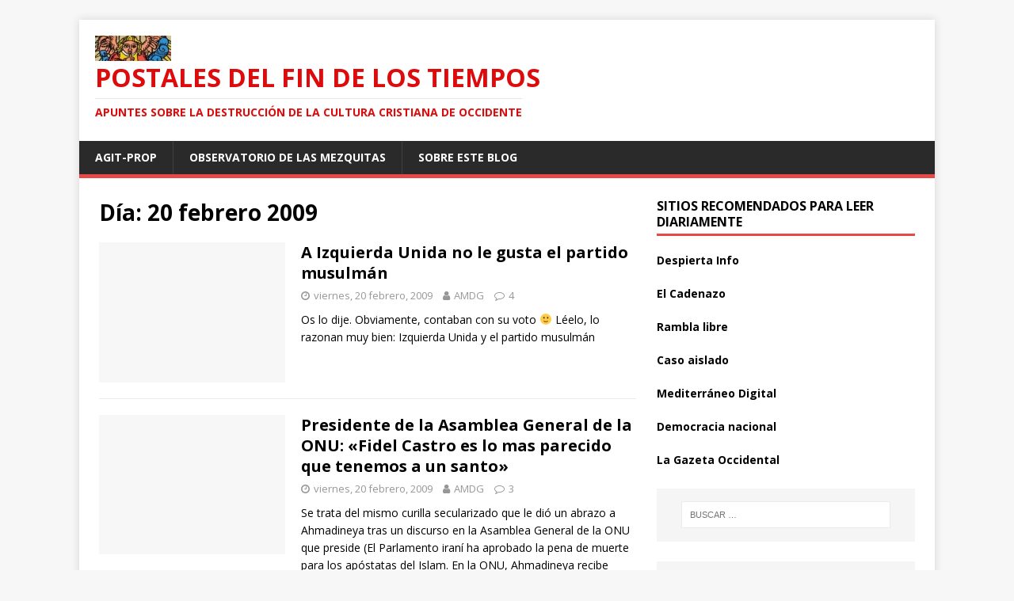

--- FILE ---
content_type: text/html; charset=UTF-8
request_url: http://layijadeneurabia.com/2009/02/20/
body_size: 7485
content:
<!DOCTYPE html>
<html class="no-js" lang="es">
<head>
<meta charset="UTF-8">
<meta name="viewport" content="width=device-width, initial-scale=1.0">
<link rel="profile" href="http://gmpg.org/xfn/11" />
<title>viernes, 20 febrero, 2009 | Postales del fin de los tiempos</title>

<!-- All in One SEO Pack 3.3.5 por Michael Torbert de Semper Fi Web Design[201,273] -->
<meta name="robots" content="noindex,follow" />

<script type="application/ld+json" class="aioseop-schema">{"@context":"https://schema.org","@graph":[{"@type":"Organization","@id":"http://layijadeneurabia.com/#organization","url":"http://layijadeneurabia.com/","name":"Postales del fin de los tiempos","sameAs":[],"logo":{"@type":"ImageObject","@id":"http://layijadeneurabia.com/#logo","url":"http://layijadeneurabia.com/wp-content/uploads/2017/07/cropped-unnamed.png","caption":""},"image":{"@id":"http://layijadeneurabia.com/#logo"}},{"@type":"WebSite","@id":"http://layijadeneurabia.com/#website","url":"http://layijadeneurabia.com/","name":"Postales del fin de los tiempos","publisher":{"@id":"http://layijadeneurabia.com/#organization"},"potentialAction":{"@type":"SearchAction","target":"http://layijadeneurabia.com/?s={search_term_string}","query-input":"required name=search_term_string"}},{"@type":"CollectionPage","@id":"http://layijadeneurabia.com/2026/01/21/#collectionpage","url":"http://layijadeneurabia.com/2026/01/21/","inLanguage":"es","name":"D\u00eda: febrero 20, 2009","isPartOf":{"@id":"http://layijadeneurabia.com/#website"}}]}</script>
<!-- All in One SEO Pack -->
<link rel='dns-prefetch' href='//fonts.googleapis.com' />
<link rel='dns-prefetch' href='//s.w.org' />
<link rel="alternate" type="application/rss+xml" title="Postales del fin de los tiempos &raquo; Feed" href="http://layijadeneurabia.com/feed/" />
<link rel="alternate" type="application/rss+xml" title="Postales del fin de los tiempos &raquo; Feed de los comentarios" href="http://layijadeneurabia.com/comments/feed/" />
		<script type="text/javascript">
			window._wpemojiSettings = {"baseUrl":"https:\/\/s.w.org\/images\/core\/emoji\/12.0.0-1\/72x72\/","ext":".png","svgUrl":"https:\/\/s.w.org\/images\/core\/emoji\/12.0.0-1\/svg\/","svgExt":".svg","source":{"concatemoji":"http:\/\/layijadeneurabia.com\/wp-includes\/js\/wp-emoji-release.min.js?ver=5.3.20"}};
			!function(e,a,t){var n,r,o,i=a.createElement("canvas"),p=i.getContext&&i.getContext("2d");function s(e,t){var a=String.fromCharCode;p.clearRect(0,0,i.width,i.height),p.fillText(a.apply(this,e),0,0);e=i.toDataURL();return p.clearRect(0,0,i.width,i.height),p.fillText(a.apply(this,t),0,0),e===i.toDataURL()}function c(e){var t=a.createElement("script");t.src=e,t.defer=t.type="text/javascript",a.getElementsByTagName("head")[0].appendChild(t)}for(o=Array("flag","emoji"),t.supports={everything:!0,everythingExceptFlag:!0},r=0;r<o.length;r++)t.supports[o[r]]=function(e){if(!p||!p.fillText)return!1;switch(p.textBaseline="top",p.font="600 32px Arial",e){case"flag":return s([127987,65039,8205,9895,65039],[127987,65039,8203,9895,65039])?!1:!s([55356,56826,55356,56819],[55356,56826,8203,55356,56819])&&!s([55356,57332,56128,56423,56128,56418,56128,56421,56128,56430,56128,56423,56128,56447],[55356,57332,8203,56128,56423,8203,56128,56418,8203,56128,56421,8203,56128,56430,8203,56128,56423,8203,56128,56447]);case"emoji":return!s([55357,56424,55356,57342,8205,55358,56605,8205,55357,56424,55356,57340],[55357,56424,55356,57342,8203,55358,56605,8203,55357,56424,55356,57340])}return!1}(o[r]),t.supports.everything=t.supports.everything&&t.supports[o[r]],"flag"!==o[r]&&(t.supports.everythingExceptFlag=t.supports.everythingExceptFlag&&t.supports[o[r]]);t.supports.everythingExceptFlag=t.supports.everythingExceptFlag&&!t.supports.flag,t.DOMReady=!1,t.readyCallback=function(){t.DOMReady=!0},t.supports.everything||(n=function(){t.readyCallback()},a.addEventListener?(a.addEventListener("DOMContentLoaded",n,!1),e.addEventListener("load",n,!1)):(e.attachEvent("onload",n),a.attachEvent("onreadystatechange",function(){"complete"===a.readyState&&t.readyCallback()})),(n=t.source||{}).concatemoji?c(n.concatemoji):n.wpemoji&&n.twemoji&&(c(n.twemoji),c(n.wpemoji)))}(window,document,window._wpemojiSettings);
		</script>
		<style type="text/css">
img.wp-smiley,
img.emoji {
	display: inline !important;
	border: none !important;
	box-shadow: none !important;
	height: 1em !important;
	width: 1em !important;
	margin: 0 .07em !important;
	vertical-align: -0.1em !important;
	background: none !important;
	padding: 0 !important;
}
</style>
	<link rel='stylesheet' id='wp-block-library-css'  href='http://layijadeneurabia.com/wp-includes/css/dist/block-library/style.min.css?ver=5.3.20' type='text/css' media='all' />
<style id='wp-block-library-inline-css' type='text/css'>
.has-text-align-justify{text-align:justify;}
</style>
<link rel='stylesheet' id='mh-google-fonts-css'  href='https://fonts.googleapis.com/css?family=Open+Sans:400,400italic,700,600' type='text/css' media='all' />
<link rel='stylesheet' id='mh-magazine-lite-css'  href='http://layijadeneurabia.com/wp-content/themes/mh-magazine-lite/style.css?ver=2.8.6' type='text/css' media='all' />
<link rel='stylesheet' id='mh-font-awesome-css'  href='http://layijadeneurabia.com/wp-content/themes/mh-magazine-lite/includes/font-awesome.min.css' type='text/css' media='all' />
<link rel='stylesheet' id='jetpack_css-css'  href='http://layijadeneurabia.com/wp-content/plugins/jetpack/css/jetpack.css?ver=8.3.3' type='text/css' media='all' />
<script type='text/javascript' src='http://layijadeneurabia.com/wp-includes/js/jquery/jquery.js?ver=1.12.4-wp'></script>
<script type='text/javascript' src='http://layijadeneurabia.com/wp-includes/js/jquery/jquery-migrate.min.js?ver=1.4.1'></script>
<script type='text/javascript' src='http://layijadeneurabia.com/wp-content/themes/mh-magazine-lite/js/scripts.js?ver=2.8.6'></script>
<link rel='https://api.w.org/' href='http://layijadeneurabia.com/wp-json/' />
<link rel="EditURI" type="application/rsd+xml" title="RSD" href="http://layijadeneurabia.com/xmlrpc.php?rsd" />
<link rel="wlwmanifest" type="application/wlwmanifest+xml" href="http://layijadeneurabia.com/wp-includes/wlwmanifest.xml" /> 
<meta name="generator" content="WordPress 5.3.20" />
<style type='text/css'>img#wpstats{display:none}</style><!--[if lt IE 9]>
<script src="http://layijadeneurabia.com/wp-content/themes/mh-magazine-lite/js/css3-mediaqueries.js"></script>
<![endif]-->
<link rel="icon" href="http://layijadeneurabia.com/wp-content/uploads/2017/07/unnamed.png" sizes="32x32" />
<link rel="icon" href="http://layijadeneurabia.com/wp-content/uploads/2017/07/unnamed.png" sizes="192x192" />
<link rel="apple-touch-icon-precomposed" href="http://layijadeneurabia.com/wp-content/uploads/2017/07/unnamed.png" />
<meta name="msapplication-TileImage" content="http://layijadeneurabia.com/wp-content/uploads/2017/07/unnamed.png" />
</head>
<body id="mh-mobile" class="archive date wp-custom-logo mh-right-sb" itemscope="itemscope" itemtype="http://schema.org/WebPage">
<div class="mh-container mh-container-outer">
<div class="mh-header-mobile-nav mh-clearfix"></div>
<header class="mh-header" itemscope="itemscope" itemtype="http://schema.org/WPHeader">
	<div class="mh-container mh-container-inner mh-row mh-clearfix">
		<div class="mh-custom-header mh-clearfix">
<div class="mh-site-identity">
<div class="mh-site-logo" role="banner" itemscope="itemscope" itemtype="http://schema.org/Brand">
<a href="http://layijadeneurabia.com/" class="custom-logo-link" rel="home"><img width="96" height="32" src="http://layijadeneurabia.com/wp-content/uploads/2017/07/cropped-unnamed.png" class="custom-logo" alt="Postales del fin de los tiempos" /></a><style type="text/css" id="mh-header-css">.mh-header-title, .mh-header-tagline { color: #dd0b0b; }</style>
<div class="mh-header-text">
<a class="mh-header-text-link" href="http://layijadeneurabia.com/" title="Postales del fin de los tiempos" rel="home">
<h2 class="mh-header-title">Postales del fin de los tiempos</h2>
<h3 class="mh-header-tagline">Apuntes sobre la destrucción de la Cultura Cristiana de Occidente</h3>
</a>
</div>
</div>
</div>
</div>
	</div>
	<div class="mh-main-nav-wrap">
		<nav class="mh-navigation mh-main-nav mh-container mh-container-inner mh-clearfix" itemscope="itemscope" itemtype="http://schema.org/SiteNavigationElement">
			<div class="menu"><ul>
<li class="page_item page-item-3256"><a href="http://layijadeneurabia.com/agit-prop/">AGIT-PROP</a></li>
<li class="page_item page-item-5718"><a href="http://layijadeneurabia.com/observatorio-de-las-mezquitas/">Observatorio de las mezquitas</a></li>
<li class="page_item page-item-55907"><a href="http://layijadeneurabia.com/about-2/">Sobre este blog</a></li>
</ul></div>
		</nav>
	</div>
</header><div class="mh-wrapper mh-clearfix">
	<div id="main-content" class="mh-loop mh-content" role="main">			<header class="page-header"><h1 class="page-title">Día: 20 febrero 2009</h1>			</header><article class="mh-loop-item mh-clearfix post-6707 post type-post status-publish format-standard hentry category-espana category-politica tag-izquierda-unida">
	<figure class="mh-loop-thumb">
		<a href="http://layijadeneurabia.com/2009/02/20/a-izquierda-unida-no-le-gusta-el-partido-musulman/"><img class="mh-image-placeholder" src="http://layijadeneurabia.com/wp-content/themes/mh-magazine-lite/images/placeholder-medium.png" alt="Sin imagen" />		</a>
	</figure>
	<div class="mh-loop-content mh-clearfix">
		<header class="mh-loop-header">
			<h3 class="entry-title mh-loop-title">
				<a href="http://layijadeneurabia.com/2009/02/20/a-izquierda-unida-no-le-gusta-el-partido-musulman/" rel="bookmark">
					A Izquierda Unida no le gusta el partido musulmán				</a>
			</h3>
			<div class="mh-meta mh-loop-meta">
				<span class="mh-meta-date updated"><i class="fa fa-clock-o"></i>viernes, 20 febrero, 2009</span>
<span class="mh-meta-author author vcard"><i class="fa fa-user"></i><a class="fn" href="http://layijadeneurabia.com/author/amdg/">AMDG</a></span>
<span class="mh-meta-comments"><i class="fa fa-comment-o"></i><a class="mh-comment-count-link" href="http://layijadeneurabia.com/2009/02/20/a-izquierda-unida-no-le-gusta-el-partido-musulman/#mh-comments">4</a></span>
			</div>
		</header>
		<div class="mh-loop-excerpt">
			<div class="mh-excerpt"><p>Os lo dije. Obviamente, contaban con su voto 🙂 Léelo, lo razonan muy bien: Izquierda Unida y el partido musulmán</p>
</div>		</div>
	</div>
</article><article class="mh-loop-item mh-clearfix post-6675 post type-post status-publish format-standard hentry category-noticias-sorprendentes category-onu tag-descoto tag-fidel-castro">
	<figure class="mh-loop-thumb">
		<a href="http://layijadeneurabia.com/2009/02/20/presidente-de-la-asamblea-general-de-la-onu-fidel-castro-es-lo-mas-parecido-que-tenemos-a-un-santo/"><img class="mh-image-placeholder" src="http://layijadeneurabia.com/wp-content/themes/mh-magazine-lite/images/placeholder-medium.png" alt="Sin imagen" />		</a>
	</figure>
	<div class="mh-loop-content mh-clearfix">
		<header class="mh-loop-header">
			<h3 class="entry-title mh-loop-title">
				<a href="http://layijadeneurabia.com/2009/02/20/presidente-de-la-asamblea-general-de-la-onu-fidel-castro-es-lo-mas-parecido-que-tenemos-a-un-santo/" rel="bookmark">
					Presidente de la Asamblea General de la ONU: «Fidel Castro es lo mas parecido que tenemos a un santo»				</a>
			</h3>
			<div class="mh-meta mh-loop-meta">
				<span class="mh-meta-date updated"><i class="fa fa-clock-o"></i>viernes, 20 febrero, 2009</span>
<span class="mh-meta-author author vcard"><i class="fa fa-user"></i><a class="fn" href="http://layijadeneurabia.com/author/amdg/">AMDG</a></span>
<span class="mh-meta-comments"><i class="fa fa-comment-o"></i><a class="mh-comment-count-link" href="http://layijadeneurabia.com/2009/02/20/presidente-de-la-asamblea-general-de-la-onu-fidel-castro-es-lo-mas-parecido-que-tenemos-a-un-santo/#mh-comments">3</a></span>
			</div>
		</header>
		<div class="mh-loop-excerpt">
			<div class="mh-excerpt"><p>Se trata del mismo curilla secularizado que le dió un abrazo a Ahmadineya tras un discurso en la Asamblea General de la ONU que preside (El Parlamento iraní ha aprobado la pena de muerte para los apóstatas del Islam. En la ONU, Ahmadineya recibe aplausos y un abrazo del presidente. <a class="mh-excerpt-more" href="http://layijadeneurabia.com/2009/02/20/presidente-de-la-asamblea-general-de-la-onu-fidel-castro-es-lo-mas-parecido-que-tenemos-a-un-santo/" title="Presidente de la Asamblea General de la ONU: «Fidel Castro es lo mas parecido que tenemos a un santo»">[&#8230;]</a></p>
</div>		</div>
	</div>
</article><article class="mh-loop-item mh-clearfix post-6681 post type-post status-publish format-standard hentry category-marruecos category-noticias-sorprendentes tag-sindicatos">
	<figure class="mh-loop-thumb">
		<a href="http://layijadeneurabia.com/2009/02/20/ni-guerra-entre-los-pueblos-ni-paz-entre-las-clases/"><img class="mh-image-placeholder" src="http://layijadeneurabia.com/wp-content/themes/mh-magazine-lite/images/placeholder-medium.png" alt="Sin imagen" />		</a>
	</figure>
	<div class="mh-loop-content mh-clearfix">
		<header class="mh-loop-header">
			<h3 class="entry-title mh-loop-title">
				<a href="http://layijadeneurabia.com/2009/02/20/ni-guerra-entre-los-pueblos-ni-paz-entre-las-clases/" rel="bookmark">
					«Ni guerra entre los pueblos ni paz entre las clases»				</a>
			</h3>
			<div class="mh-meta mh-loop-meta">
				<span class="mh-meta-date updated"><i class="fa fa-clock-o"></i>viernes, 20 febrero, 2009</span>
<span class="mh-meta-author author vcard"><i class="fa fa-user"></i><a class="fn" href="http://layijadeneurabia.com/author/amdg/">AMDG</a></span>
<span class="mh-meta-comments"><i class="fa fa-comment-o"></i><a class="mh-comment-count-link" href="http://layijadeneurabia.com/2009/02/20/ni-guerra-entre-los-pueblos-ni-paz-entre-las-clases/#mh-comments">0</a></span>
			</div>
		</header>
		<div class="mh-loop-excerpt">
			<div class="mh-excerpt"><p>De aquí: Sindicatos</p>
</div>		</div>
	</div>
</article><article class="mh-loop-item mh-clearfix post-6593 post type-post status-publish format-standard hentry category-demografia category-mujer category-onu tag-onu tag-patriarcado tag-unfpa">
	<figure class="mh-loop-thumb">
		<a href="http://layijadeneurabia.com/2009/02/20/los-divorcios-y-los-hijos-de-padres-no-casados-representan-un-triunfo-de-los-derechos-humanos-sobre-el-patriarcado/"><img class="mh-image-placeholder" src="http://layijadeneurabia.com/wp-content/themes/mh-magazine-lite/images/placeholder-medium.png" alt="Sin imagen" />		</a>
	</figure>
	<div class="mh-loop-content mh-clearfix">
		<header class="mh-loop-header">
			<h3 class="entry-title mh-loop-title">
				<a href="http://layijadeneurabia.com/2009/02/20/los-divorcios-y-los-hijos-de-padres-no-casados-representan-un-triunfo-de-los-derechos-humanos-sobre-el-patriarcado/" rel="bookmark">
					Los divorcios y los hijos de padres no casados representan un triunfo de los derechos humanos sobre el patriarcado.				</a>
			</h3>
			<div class="mh-meta mh-loop-meta">
				<span class="mh-meta-date updated"><i class="fa fa-clock-o"></i>viernes, 20 febrero, 2009</span>
<span class="mh-meta-author author vcard"><i class="fa fa-user"></i><a class="fn" href="http://layijadeneurabia.com/author/amdg/">AMDG</a></span>
<span class="mh-meta-comments"><i class="fa fa-comment-o"></i><a class="mh-comment-count-link" href="http://layijadeneurabia.com/2009/02/20/los-divorcios-y-los-hijos-de-padres-no-casados-representan-un-triunfo-de-los-derechos-humanos-sobre-el-patriarcado/#mh-comments">2</a></span>
			</div>
		</header>
		<div class="mh-loop-excerpt">
			<div class="mh-excerpt"><p>Es oficial, lo dice la ONU: At a recent colloquium in Mexico City, Arie Hoekman, a UNFPA representative from the Netherlands, told participants that high rates of divorce and out-of-wedlock births represent the triumph of «human rights» over «patriarchy.» Por cosas como esta hay que dar la bienvenida a la <a class="mh-excerpt-more" href="http://layijadeneurabia.com/2009/02/20/los-divorcios-y-los-hijos-de-padres-no-casados-representan-un-triunfo-de-los-derechos-humanos-sobre-el-patriarcado/" title="Los divorcios y los hijos de padres no casados representan un triunfo de los derechos humanos sobre el patriarcado.">[&#8230;]</a></p>
</div>		</div>
	</div>
</article><article class="mh-loop-item mh-clearfix post-6695 post type-post status-publish format-standard hentry category-economia category-noticias-sorprendentes category-usa tag-crisis-financiera">
	<figure class="mh-loop-thumb">
		<a href="http://layijadeneurabia.com/2009/02/20/el-11-de-septiembre-de-2008-hubo-retiradas-masivas-de-fondos-en-los-ee-uu/"><img class="mh-image-placeholder" src="http://layijadeneurabia.com/wp-content/themes/mh-magazine-lite/images/placeholder-medium.png" alt="Sin imagen" />		</a>
	</figure>
	<div class="mh-loop-content mh-clearfix">
		<header class="mh-loop-header">
			<h3 class="entry-title mh-loop-title">
				<a href="http://layijadeneurabia.com/2009/02/20/el-11-de-septiembre-de-2008-hubo-retiradas-masivas-de-fondos-en-los-ee-uu/" rel="bookmark">
					El 11 de septiembre de 2008 hubo retiradas masivas de fondos en los EE. UU.				</a>
			</h3>
			<div class="mh-meta mh-loop-meta">
				<span class="mh-meta-date updated"><i class="fa fa-clock-o"></i>viernes, 20 febrero, 2009</span>
<span class="mh-meta-author author vcard"><i class="fa fa-user"></i><a class="fn" href="http://layijadeneurabia.com/author/amdg/">AMDG</a></span>
<span class="mh-meta-comments"><i class="fa fa-comment-o"></i><a class="mh-comment-count-link" href="http://layijadeneurabia.com/2009/02/20/el-11-de-septiembre-de-2008-hubo-retiradas-masivas-de-fondos-en-los-ee-uu/#mh-comments">5</a></span>
			</div>
		</header>
		<div class="mh-loop-excerpt">
			<div class="mh-excerpt"><p>Increíble. Y la prensa no lo ha tratado: On Thursday Sept 15, 2008 at roughly 11 AM The Federal Reserve noticed a tremendous draw down of money market accounts in the USA to the tune of $550 Billion dollars in a matter of an hour or two. Money was being <a class="mh-excerpt-more" href="http://layijadeneurabia.com/2009/02/20/el-11-de-septiembre-de-2008-hubo-retiradas-masivas-de-fondos-en-los-ee-uu/" title="El 11 de septiembre de 2008 hubo retiradas masivas de fondos en los EE. UU.">[&#8230;]</a></p>
</div>		</div>
	</div>
</article><article class="mh-loop-item mh-clearfix post-6654 post type-post status-publish format-standard hentry category-economia category-negocios tag-kuwait tag-sabah-al-ahmad-al-sabah">
	<figure class="mh-loop-thumb">
		<a href="http://layijadeneurabia.com/2009/02/20/el-borbon-invita-a-los-kuwaities-a-comprar-inmuebles-es-espana/"><img class="mh-image-placeholder" src="http://layijadeneurabia.com/wp-content/themes/mh-magazine-lite/images/placeholder-medium.png" alt="Sin imagen" />		</a>
	</figure>
	<div class="mh-loop-content mh-clearfix">
		<header class="mh-loop-header">
			<h3 class="entry-title mh-loop-title">
				<a href="http://layijadeneurabia.com/2009/02/20/el-borbon-invita-a-los-kuwaities-a-comprar-inmuebles-es-espana/" rel="bookmark">
					El Borbón invita a los kuwaitíes a comprar inmuebles en España				</a>
			</h3>
			<div class="mh-meta mh-loop-meta">
				<span class="mh-meta-date updated"><i class="fa fa-clock-o"></i>viernes, 20 febrero, 2009</span>
<span class="mh-meta-author author vcard"><i class="fa fa-user"></i><a class="fn" href="http://layijadeneurabia.com/author/amdg/">AMDG</a></span>
<span class="mh-meta-comments"><i class="fa fa-comment-o"></i><a class="mh-comment-count-link" href="http://layijadeneurabia.com/2009/02/20/el-borbon-invita-a-los-kuwaities-a-comprar-inmuebles-es-espana/#mh-comments">8</a></span>
			</div>
		</header>
		<div class="mh-loop-excerpt">
			<div class="mh-excerpt"><p>Aquí los vemos en una foto de diciembre de 2007: Encuentro con Su Alteza Sabah Al-Ahmad Al-Sabah, Emir del Estado de Kuwait. Esta es la noticia: Como en los años ochenta, es El Rey quien introduce a KIA, KIO y NIG, todos controlados por la prolífica familia Al Sabah. Están <a class="mh-excerpt-more" href="http://layijadeneurabia.com/2009/02/20/el-borbon-invita-a-los-kuwaities-a-comprar-inmuebles-es-espana/" title="El Borbón invita a los kuwaitíes a comprar inmuebles en España">[&#8230;]</a></p>
</div>		</div>
	</div>
</article>	</div>
	<aside class="mh-widget-col-1 mh-sidebar" itemscope="itemscope" itemtype="http://schema.org/WPSideBar"><div id="text-12" class="mh-widget widget_text"><h4 class="mh-widget-title"><span class="mh-widget-title-inner">Sitios recomendados para leer diariamente</span></h4>			<div class="textwidget"><p><strong><a href="http://www.despiertainfo.com/2017/04/23/miles-de-talibanes-han-entrado-en-alemania-como-refugiados/">Despierta Info</a></strong></p>
<p><strong><a href="http://elcadenazo.com">El Cadenazo</a></strong></p>
<p><strong><a href="http://ramblalibre.com/2017/04/21/los-gendarmes-prefieren-a-marine-le-pen/">Rambla libre</a> </strong></p>
<p><strong><a href="http://casoaislado.com/">Caso aislado</a></strong></p>
<p><strong><a href="http://www.mediterraneodigital.com/">Mediterráneo Digital</a> </strong></p>
<p><span style="color: #0000ff;"><strong><a href="http://democracianacional.org/dn/category/actualidad/">Democracia nacional</a> </strong></span></p>
<p><strong><a href="https://gazetaoccidental.wordpress.com/">La Gazeta Occidental</a></strong></p>
</div>
		</div><div id="search-4" class="mh-widget widget_search"><form role="search" method="get" class="search-form" action="http://layijadeneurabia.com/">
				<label>
					<span class="screen-reader-text">Buscar:</span>
					<input type="search" class="search-field" placeholder="Buscar &hellip;" value="" name="s" />
				</label>
				<input type="submit" class="search-submit" value="Buscar" />
			</form></div><div id="calendar-4" class="mh-widget widget_calendar"><div id="calendar_wrap" class="calendar_wrap"><table id="wp-calendar">
	<caption>febrero 2009</caption>
	<thead>
	<tr>
		<th scope="col" title="lunes">L</th>
		<th scope="col" title="martes">M</th>
		<th scope="col" title="miércoles">X</th>
		<th scope="col" title="jueves">J</th>
		<th scope="col" title="viernes">V</th>
		<th scope="col" title="sábado">S</th>
		<th scope="col" title="domingo">D</th>
	</tr>
	</thead>

	<tfoot>
	<tr>
		<td colspan="3" id="prev"><a href="http://layijadeneurabia.com/2009/01/">&laquo; Ene</a></td>
		<td class="pad">&nbsp;</td>
		<td colspan="3" id="next"><a href="http://layijadeneurabia.com/2009/03/">Mar &raquo;</a></td>
	</tr>
	</tfoot>

	<tbody>
	<tr>
		<td colspan="6" class="pad">&nbsp;</td><td><a href="http://layijadeneurabia.com/2009/02/01/" aria-label="Entradas publicadas el 1 February 2009">1</a></td>
	</tr>
	<tr>
		<td><a href="http://layijadeneurabia.com/2009/02/02/" aria-label="Entradas publicadas el 2 February 2009">2</a></td><td><a href="http://layijadeneurabia.com/2009/02/03/" aria-label="Entradas publicadas el 3 February 2009">3</a></td><td><a href="http://layijadeneurabia.com/2009/02/04/" aria-label="Entradas publicadas el 4 February 2009">4</a></td><td><a href="http://layijadeneurabia.com/2009/02/05/" aria-label="Entradas publicadas el 5 February 2009">5</a></td><td><a href="http://layijadeneurabia.com/2009/02/06/" aria-label="Entradas publicadas el 6 February 2009">6</a></td><td><a href="http://layijadeneurabia.com/2009/02/07/" aria-label="Entradas publicadas el 7 February 2009">7</a></td><td><a href="http://layijadeneurabia.com/2009/02/08/" aria-label="Entradas publicadas el 8 February 2009">8</a></td>
	</tr>
	<tr>
		<td><a href="http://layijadeneurabia.com/2009/02/09/" aria-label="Entradas publicadas el 9 February 2009">9</a></td><td><a href="http://layijadeneurabia.com/2009/02/10/" aria-label="Entradas publicadas el 10 February 2009">10</a></td><td><a href="http://layijadeneurabia.com/2009/02/11/" aria-label="Entradas publicadas el 11 February 2009">11</a></td><td><a href="http://layijadeneurabia.com/2009/02/12/" aria-label="Entradas publicadas el 12 February 2009">12</a></td><td><a href="http://layijadeneurabia.com/2009/02/13/" aria-label="Entradas publicadas el 13 February 2009">13</a></td><td><a href="http://layijadeneurabia.com/2009/02/14/" aria-label="Entradas publicadas el 14 February 2009">14</a></td><td><a href="http://layijadeneurabia.com/2009/02/15/" aria-label="Entradas publicadas el 15 February 2009">15</a></td>
	</tr>
	<tr>
		<td><a href="http://layijadeneurabia.com/2009/02/16/" aria-label="Entradas publicadas el 16 February 2009">16</a></td><td><a href="http://layijadeneurabia.com/2009/02/17/" aria-label="Entradas publicadas el 17 February 2009">17</a></td><td><a href="http://layijadeneurabia.com/2009/02/18/" aria-label="Entradas publicadas el 18 February 2009">18</a></td><td><a href="http://layijadeneurabia.com/2009/02/19/" aria-label="Entradas publicadas el 19 February 2009">19</a></td><td><a href="http://layijadeneurabia.com/2009/02/20/" aria-label="Entradas publicadas el 20 February 2009">20</a></td><td><a href="http://layijadeneurabia.com/2009/02/21/" aria-label="Entradas publicadas el 21 February 2009">21</a></td><td><a href="http://layijadeneurabia.com/2009/02/22/" aria-label="Entradas publicadas el 22 February 2009">22</a></td>
	</tr>
	<tr>
		<td><a href="http://layijadeneurabia.com/2009/02/23/" aria-label="Entradas publicadas el 23 February 2009">23</a></td><td><a href="http://layijadeneurabia.com/2009/02/24/" aria-label="Entradas publicadas el 24 February 2009">24</a></td><td><a href="http://layijadeneurabia.com/2009/02/25/" aria-label="Entradas publicadas el 25 February 2009">25</a></td><td><a href="http://layijadeneurabia.com/2009/02/26/" aria-label="Entradas publicadas el 26 February 2009">26</a></td><td><a href="http://layijadeneurabia.com/2009/02/27/" aria-label="Entradas publicadas el 27 February 2009">27</a></td><td><a href="http://layijadeneurabia.com/2009/02/28/" aria-label="Entradas publicadas el 28 February 2009">28</a></td>
		<td class="pad" colspan="1">&nbsp;</td>
	</tr>
	</tbody>
	</table></div></div><div id="linkcat-2757" class="mh-widget widget_links"><h4 class="mh-widget-title"><span class="mh-widget-title-inner">.NUEVA ETAPA</span></h4>
	<ul class='xoxo blogroll'>
<li><a href="http://www.despiertainfo.com">Despierta Info</a></li>
<li><a href="https://gazetaoccidental.wordpress.com/">La Gazeta Occidental</a></li>
<li><a href="http://ramblalibre.com">Rambla libre</a></li>

	</ul>
</div>
<div id="linkcat-382" class="mh-widget widget_links"><h4 class="mh-widget-title"><span class="mh-widget-title-inner">Blogs - EN</span></h4>
	<ul class='xoxo blogroll'>
<li><a href="http://gatesofvienna.net/">Gates of Vienna</a></li>
<li><a href="http://gatewaypundit.blogspot.com/">Gatewaypundit</a></li>
<li><a href="http://no-pasaran.blogspot.com/">No Pasarán</a></li>
<li><a href="http://samsonblinded.org/blog/">Obadiah Shoher</a></li>

	</ul>
</div>
<div id="linkcat-2" class="mh-widget widget_links"><h4 class="mh-widget-title"><span class="mh-widget-title-inner">Blogs - ES</span></h4>
	<ul class='xoxo blogroll'>
<li><a href="http://alianzacivilizaciones.blogspot.com/">Blog de Monmar</a></li>
<li><a href="http://noticiasdeeurabia.wordpress.com/">EURABIAN NEWS</a></li>
<li><a href="http://lareconquista1492.blogspot.com/">La Reconquista 1492</a></li>
<li><a href="http://yahel.wordpress.com">Nueva Europa</a></li>
<li><a href="http://nbtimes.blogspot.com/">Persio</a></li>

	</ul>
</div>
<div id="linkcat-315" class="mh-widget widget_links"><h4 class="mh-widget-title"><span class="mh-widget-title-inner">Blogs - PT</span></h4>
	<ul class='xoxo blogroll'>
<li><a href="http://ombl.wordpress.com/">OMBL</a></li>

	</ul>
</div>
<div id="linkcat-398" class="mh-widget widget_links"><h4 class="mh-widget-title"><span class="mh-widget-title-inner">Blogs -FR</span></h4>
	<ul class='xoxo blogroll'>
<li><a href="http://galliawatch.blogspot.com/">Gallia Watch</a></li>
<li><a href="http://www.islamisation.fr/">Joachim Véliocas</a></li>
<li><a href="http://lesalonbeige.blogs.com/my_weblog/">Le Salon Beige</a></li>

	</ul>
</div>
<div id="linkcat-514" class="mh-widget widget_links"><h4 class="mh-widget-title"><span class="mh-widget-title-inner">Counter-Jihad</span></h4>
	<ul class='xoxo blogroll'>
<li><a href="http://www.deusvult.info/">Deus Vult</a></li>
<li><a href="http://missioneuropakmartell.wordpress.com/ressourcen/">Mission Europa K.M.</a></li>
<li><a href="http://paulweston101.blogspot.com/">Paul Weston</a></li>

	</ul>
</div>
<div id="linkcat-2741" class="mh-widget widget_links"><h4 class="mh-widget-title"><span class="mh-widget-title-inner">Otros</span></h4>
	<ul class='xoxo blogroll'>
<li><a href="http://archipielagoduda.blogspot.com/">Archipielago Duda</a></li>
<li><a href="http://elbaluartedeoccidente.blogspot.com/">Baluarte Hispanidad</a></li>
<li><a href="http://cheskmazp.blogspot.com/">Blog de Cheska</a></li>
<li><a href="http://consciencia-verdad.blogspot.com/">Consciencia-Verdad</a></li>
<li><a href="http://laopiniondelcuco.blogcindario.com/">Contra los gigantes</a></li>
<li><a href="http://elmetodoludovico.wordpress.com/">El metodo Ludovico</a></li>
<li><a href="http://embajadorenelinfierno.blogspot.com/">Embajador en el Infierno</a></li>
<li><a href="http://hastalapunta.blogspot.com/">Hasta La Punta</a></li>
<li><a href="http://www.kosovonosevende.wordpress.com">Kosovo no se vende</a></li>
<li><a href="http://occidentealaderiva.blogspot.com/">Occidente a la Deriva</a></li>
<li><a href="http://opusprima.wordpress.com/">Opus Prima</a></li>
<li><a href="http://socialistahonrado.wordpress.com/">Socialista Honrado</a></li>
<li><a href="http://tresmontes7.wordpress.com/">Urania</a></li>

	</ul>
</div>
<div id="pages-4" class="mh-widget widget_pages"><h4 class="mh-widget-title"><span class="mh-widget-title-inner">Páginas</span></h4>		<ul>
			<li class="page_item page-item-3256"><a href="http://layijadeneurabia.com/agit-prop/">AGIT-PROP</a></li>
<li class="page_item page-item-5718"><a href="http://layijadeneurabia.com/observatorio-de-las-mezquitas/">Observatorio de las mezquitas</a></li>
<li class="page_item page-item-55907"><a href="http://layijadeneurabia.com/about-2/">Sobre este blog</a></li>
		</ul>
			</div><div id="meta-5" class="mh-widget widget_meta"><h4 class="mh-widget-title"><span class="mh-widget-title-inner">Meta</span></h4>			<ul>
			<li><a href="http://layijadeneurabia.com/wp-login.php?action=register">Registro</a></li>			<li><a href="http://layijadeneurabia.com/wp-login.php">Acceder</a></li>
			<li><a href="http://layijadeneurabia.com/feed/">Feed de entradas</a></li>
			<li><a href="http://layijadeneurabia.com/comments/feed/">Feed de comentarios</a></li>
			<li><a href="https://es.wordpress.org/">WordPress.org</a></li>			</ul>
			</div></aside></div>
<div class="mh-copyright-wrap">
	<div class="mh-container mh-container-inner mh-clearfix">
		<p class="mh-copyright">Copyright &copy; 2026 | Tema para WordPress de <a href="https://www.mhthemes.com/" rel="nofollow">MH Themes</a></p>
	</div>
</div>
</div><!-- .mh-container-outer -->
<script type='text/javascript' src='http://layijadeneurabia.com/wp-includes/js/wp-embed.min.js?ver=5.3.20'></script>
<script type='text/javascript' src='https://stats.wp.com/e-202604.js' async='async' defer='defer'></script>
<script type='text/javascript'>
	_stq = window._stq || [];
	_stq.push([ 'view', {v:'ext',j:'1:8.3.3',blog:'2358386',post:'0',tz:'2',srv:'layijadeneurabia.com'} ]);
	_stq.push([ 'clickTrackerInit', '2358386', '0' ]);
</script>
</body>
</html><!-- WP Super Cache is installed but broken. The path to wp-cache-phase1.php in wp-content/advanced-cache.php must be fixed! -->